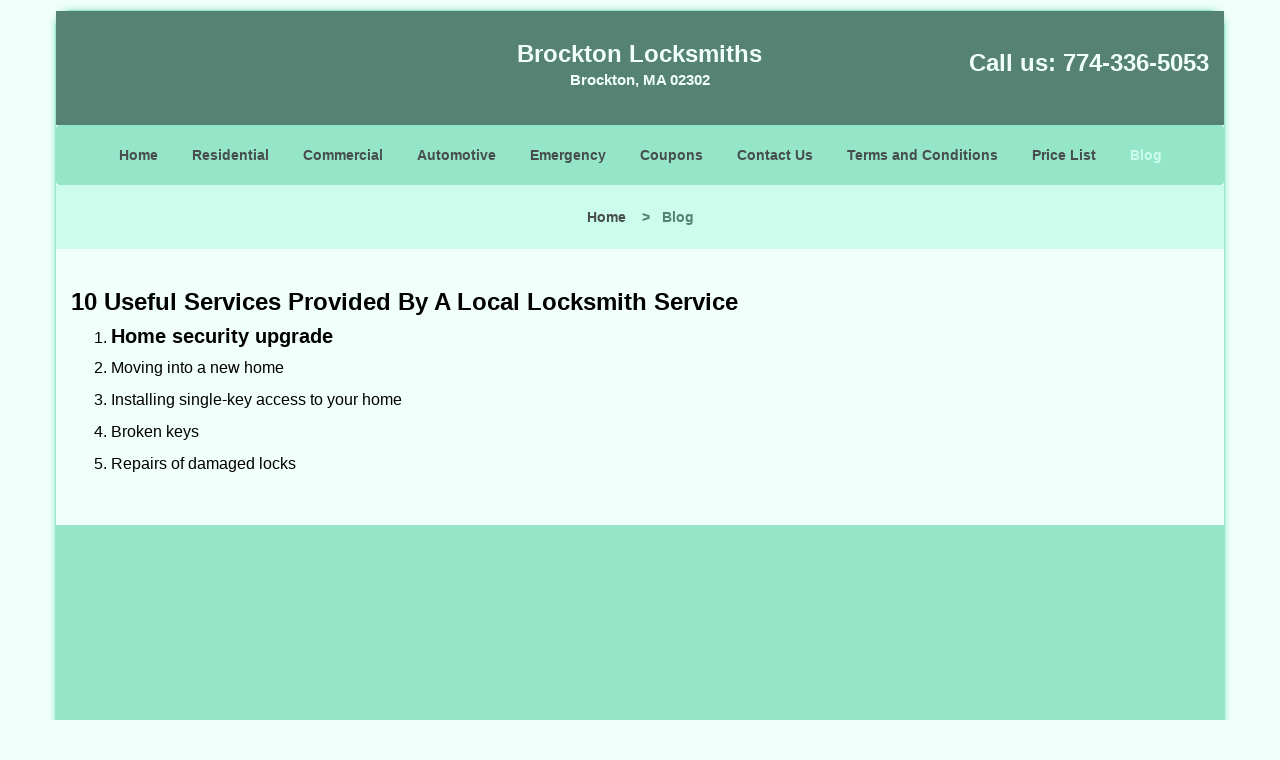

--- FILE ---
content_type: text/html
request_url: https://brockton-locksmiths.com/blog.html
body_size: 3405
content:
<!DOCTYPE html><html lang="en"><head><meta charset="utf-8"><meta name="viewport" content="width=device-width, initial-scale=1"> <meta name="keywords" content="locksmith, locks, keys, home"/> <meta name="description" content="blog Blogs for 48 Locksmith Solutions and Services Regularly Updated Here. Read Each Category for Locksmith Services"/> <meta name="og:keywords" content="locksmith, locks, keys, home"/><meta name="og:description" content="blog Blogs for 48 Locksmith Solutions and Services Regularly Updated Here. Read Each Category for Locksmith Services"/><meta name="og:title" content="locksmith Services for Different Category"/><meta name="og:url" content="https://brockton-locksmiths.com/blog.html"/><meta name="og:image" content="https://brockton-locksmiths.com/userfiles/Template-L-2/images/Template-L-2-68-16-Mod/logo-main-68-16mod.webp"/><meta name="twitter:keywords" content="locksmith, locks, keys, home"/><meta name="twitter:description" content="blog Blogs for 48 Locksmith Solutions and Services Regularly Updated Here. Read Each Category for Locksmith Services"/><meta name="twitter:site" content="brockton-locksmiths"/><meta name="twitter:title" content="locksmith Services for Different Category"/><meta name="twitter:url" content="https://brockton-locksmiths.com/blog.html"/><meta name="twitter:image" content="https://brockton-locksmiths.com/userfiles/Template-L-2/images/Template-L-2-68-16-Mod/logo-main-68-16mod.webp"/><meta name="twitter:card" content="summery"/><title>locksmith Services for Different Category</title> <link rel="canonical" href="https://brockton-locksmiths.com/blog.html"> <link rel="icon" href="/userfiles/Template-L-2/images/Template-L-2-68-16-Mod/19.png" type="image/png"> <link rel="preconnect" href="https://fonts.gstatic.com" crossorigin> <link rel="preload" href="fonts/fontawesome-webfont.woff2?v=4.3.0" as="font" type="font/woff2" crossorigin> <link href="https://fonts.googleapis.com/css?family=Open+Sans:800,700,600,400,300&amp;display=swap"><link href="https://fonts.googleapis.com/css?family=Roboto:800,700,600,400,300&amp;display=swap"> <link rel="stylesheet" href="/css/bootstrap.min.css"> <link rel="stylesheet" href="/css/style.min.css"> <link media="print" onload="this.media='all'" href="/css/custom.blog.css" rel="stylesheet"/><!--[if lte IE 8]><script src="/scripts/respond-1.1.0.min.js"></script><![endif]--> <!--[if lt IE 9]><script src="/scripts/html5shiv.js"></script><![endif]--> <script type="text/javascript">document.cookie='resolution='+Math.max(screen.width,screen.height)+("devicePixelRatio"in window?","+devicePixelRatio:",1")+'; path=/';</script><script defer type="application/ld+json">{
    "@context": "https://schema.org",
    "@type": "https://brockton-locksmiths.com/#localbusiness",
    "name": "Brockton Locksmiths",
    "url": "https://brockton-locksmiths.com",
    "logo": "https://brockton-locksmiths.com/userfiles/Template-L-2/images/Template-L-2-68-16-Mod/logo-main-68-16mod.webp",
    "img": "https://brockton-locksmiths.com/userfiles/Template-L-2/images/Template-L-2-68-16-Mod/hom-res-68-16mod.webp",
    "description": "blog Blogs for 48 Locksmith Solutions and Services Regularly Updated Here. Read Each Category for Locksmith Services",
    "telephone": "774-336-5053",
    "address": {
        "@type": "PostalAddress",
        "streetAddress": "115 Commercial Street Suite: C",
        "addressLocality": "Brockton",
        "addressRegion": "MA",
        "postalCode": "02302",
        "addressCountry": "US"
    },
    "openingHoursSpecification": [
        {
            "@type": "OpeningHoursSpecification",
            "dayOfWeek": [
                "Mon",
                "Tue",
                "Wed",
                "Thu",
                "Fri",
                "Sat",
                "Sun"
            ],
            "opens": "00:00",
            "closes": "23:59"
        }
    ],
    "paymentAccepted": [
        "Cash",
        "Credit Card"
    ],
    "currenciesAccepted": "USD",
    "sameAs": [
        "https://www.facebook.com/pages/Brockton-Locksmiths/864662493587234"
    ],
    "areaServed": [
        {
            "@type": "City",
            "name": "Brockton"
        }
    ],
    "services": {
        "serviceType": [
            "Residential Locksmith Services",
            "Commercial Locksmith Services",
            "Emergency Locksmith Services",
            "Automotive Locksmith Services"
        ]
    }
}</script></head> <body><div id="body-container" class="container"> <section id="header"><div class="wrapper-class"> <div class="row"><div class="logo col-sm-4"> <a href="/"><picture class="lazily-loaded-picture"><source srcset="" data-placeholder-srcset="" data-srcset="/userfiles/Template-L-2/images/Template-L-2-68-16-Mod/logo-main-68-16mod.webp" type="image/webp" class="lazy-source"><img data-get-size="1" width="270" height="70" src="" data-placeholder-srcset="" class="lazy-img" data-src="/userfiles/Template-L-2/images/Template-L-2-68-16-Mod/logo-main-68-16mod.webp" alt="Brockton Locksmiths" data-link="1"></picture></a></div> <div class="header-info col-sm-4 text-center"><span class="h1">Brockton Locksmiths</span> <p>Brockton, MA 02302​</p></div> <div class="header-contact col-sm-4"><p>Call us: <a href="tel:774-336-5053">774-336-5053</a></p></div></div></div></section> <div id="main-navigation"><div class="wrapper-class"> <div class="row"><div class="col-sm-12 navigation text-center"> <nav class="navbar navbar-default"><button type="button" class="navbar-toggle collapsed" data-toggle="collapse" data-target="#fixed-collapse-navbar"> <span class="sr-only">Toggle navigation</span> <span class="icon-bar"></span> <span class="icon-bar"></span> <span class="icon-bar"></span></button> <div class="collapse navbar-collapse nav-collapse" id="fixed-collapse-navbar"><ul class="nav navbar-nav"> <li class=""><a href="/">Home</a></li> <li class=""><a href="/residential-locksmith.html">Residential</a></li> <li class=""><a href="/commercial-locksmith.html">Commercial</a></li> <li class=""><a href="/automotive-locksmith.html">Automotive</a></li> <li class=""><a href="/emergency-locksmith.html">Emergency</a></li> <li class=""><a href="/coupons-locksmith-service.html">Coupons</a></li> <li class=""><a href="/contact-us-locksmith-service.html">Contact Us</a></li> <li class=""><a href="/locksmith-terms-and-conditions.html">Terms and Conditions</a></li> <li class=""><a href="/locksmith-price-list.html">Price List</a></li> <li class="dropdown active"><a href="/blog.html" class="dropdown-toggle">Blog</a> <ul class="dropdown-menu" role="menu"> <li><a href="/local-mobile-locksmith.html" class="main">Local Mobile Locksmith</a></li> <li><a href="/emergency-locksmith-services.html" class="main">Emergency Locksmith Services</a></li> <li><a href="/local-locksmith-service.html" class="main">Local Locksmith Service</a></li> <li><a href="/lock-repair-services.html" class="main">Lock Repair Services</a></li> <li><a href="/locksmith-24-hour-service.html" class="main">Locksmith 24 Hour Service</a></li> <li><a href="/locksmith-mobile-service.html" class="main">Locksmith Mobile Service</a></li> <li><a href="/locksmith-near-me.html" class="main">Locksmith Near Me</a></li> <li><a href="/nearest-locksmith.html" class="main">Nearest Locksmith</a></li> <li><a href="/apartment-lockout.html" class="main">Apartment lockout</a></li> <li><a href="/professional-locksmith.html" class="main">Professional Locksmith</a></li> <li><a href="/trusted-locksmith.html" class="main">Trusted Locksmith</a></li> <li><a href="/unlock-service.html" class="main">Unlock Service</a></li> <li><a href="/24-hour-lock-out-service.html" class="main">24 Hour Lock Out Service</a></li> <li><a href="/24-7-emergency-locksmith.html" class="main">24/7 Emergency Locksmith</a></li> <li><a href="/automotive-lockout.html" class="main">Automotive lockout</a></li> <li><a href="/automotive-locksmith0.html" class="main">Automotive locksmith</a></li> <li><a href="/best-locksmith.html" class="main">Best locksmith</a></li> <li><a href="/car-lockout.html" class="main">Car lockout</a></li> <li><a href="/commercial-lockout.html" class="main">Commercial lockout</a></li> <li><a href="/commercial-locksmith0.html" class="main">Commercial locksmith</a></li> <li><a href="/deadbolt-locks.html" class="main">Deadbolt locks</a></li> <li><a href="/emergency-locksmith0.html" class="main">Emergency locksmith</a></li> <li><a href="/lock-change.html" class="main">Lock change</a></li> <li><a href="/lock-out.html" class="main">Lock out</a></li> <li><a href="/locks-rekeyed.html" class="main">Locks rekeyed</a></li> <li><a href="/residential-locksmith0.html" class="main">Residential locksmith</a></li> <li><a href="/locksmith-on-speed-dial.html" class="main">Locksmith on Speed Dial</a></li> <li><a href="/hiring-a-mobile-locksmith.html" class="main">Hiring a Mobile Locksmith</a></li> <li><a href="/local-locksmiths-respond-faster.html" class="main">Local Locksmiths Respond Faster</a></li> <li><a href="/top-reasons-to-choose-us.html" class="main">Top Reasons to Choose Us</a></li> <li><a href="/blog24-hour-locksmith-what-to-expect.html" class="main">24-Hour Locksmith: What to Expect</a></li></ul></li></ul></div></nav></div></div></div></div> <div id="breadcrumb"><div class="wrapper-class"> <div class="row"><div class="col-sm-12 innerPage"> <p class="text-center"><a href="/">Home</a>     &gt;   <strong>Blog</strong></p></div></div></div></div> <section id="content"><div class="wrapper-class"> <div class="row"><div class="col-sm-12"> <div class="row"><div class="main-content col-sm-12"> <h1><strong>10 Useful Services Provided By A Local Locksmith Service</strong> </h1> <div class="temp-content-holder temp-content-0"></div> <ol> <li> <h2>Home security upgrade</h2></li></ol> <div class="temp-content-holder temp-content-1"></div> <ol> <li value="2">Moving into a new home</li></ol> <div class="temp-content-holder temp-content-2"></div> <ol> <li value="3">Installing single-key access to your home</li></ol> <div class="temp-content-holder temp-content-3"></div> <ol> <li value="4">Broken keys</li></ol> <div class="temp-content-holder temp-content-4"></div> <ol> <li value="5">Repairs of damaged locks</li></ol> <div class="temp-content-holder temp-content-5"></div> <div class="temp-content-holder temp-content-6"></div> <div class="temp-content-holder temp-content-7"></div> <div class="temp-content-holder temp-content-8"></div> <div class="temp-content-holder temp-content-9"></div> <div class="temp-content-holder temp-content-10"></div> <div class="temp-content-holder temp-content-11"></div> <div class="temp-content-holder temp-content-12"></div> <div class="temp-content-holder temp-content-13"></div> <div class="temp-content-holder temp-content-14"></div> <div class="temp-content-holder temp-content-15"></div> <div class="temp-content-holder temp-content-16"></div></div></div></div></div></div></section> <div id="prefooter"><div class="wrapper-class"> <div class="row"><div class="col-1 col-sm-3"> <p class="in12"><a href="/residential-locksmith.html"><picture class="lazily-loaded-picture"><source srcset="" data-placeholder-srcset="" data-srcset="/userfiles/Template-L-2/images/Template-L-2-68-16-Mod/hom-res-68-16mod.webp" type="image/webp" class="lazy-source"><img alt="Brockton Locksmiths Brockton, MA 774-336-5053" width="200px" height="200px" src="" data-placeholder-srcset="" class="lazy-img in13" data-src="/userfiles/Template-L-2/images/Template-L-2-68-16-Mod/hom-res-68-16mod.webp" title="Brockton Locksmiths Brockton, MA 774-336-5053"></picture></a></p> <p class="in12"> </p> <a href="/residential-locksmith.html" class="default-h2 old-h2 reversed-anchor"><h2 class="reversed-h in15">Residential Locksmith</h2></a> <p class="in12"><a href="/residential-locksmith.html">Read More</a></p></div> <div class="col-2 col-sm-3"><p class="in12"><a href="/commercial-locksmith.html"><picture class="lazily-loaded-picture"><source srcset="" data-placeholder-srcset="" data-srcset="/userfiles/Template-L-2/images/Template-L-2-68-16-Mod/hom-comm-68-16mod.webp" type="image/webp" class="lazy-source"><img alt="Brockton Locksmiths Brockton, MA 774-336-5053 - hom-comm-68-16mod" width="200px" height="200px" src="" data-placeholder-srcset="" class="lazy-img in18" data-src="/userfiles/Template-L-2/images/Template-L-2-68-16-Mod/hom-comm-68-16mod.webp" title="Brockton Locksmiths Brockton, MA 774-336-5053"></picture></a></p> <p class="in12"> </p> <a href="/commercial-locksmith.html" class="default-h2 old-h2 reversed-anchor"><h2 class="reversed-h in15">Commercial Locksmith</h2></a> <p class="in12"><a href="/commercial-locksmith.html">Read More</a></p></div> <div class="col-3 col-sm-3"><p class="in12"><a href="/automotive-locksmith.html"><picture class="lazily-loaded-picture"><source srcset="" data-placeholder-srcset="" data-srcset="/userfiles/Template-L-2/images/Template-L-2-68-16-Mod/hom-auto-68-16mod.webp" type="image/webp" class="lazy-source"><img alt="Brockton Locksmiths Brockton, MA 774-336-5053 - hom-auto-68-16mod" width="200px" height="200px" src="" data-placeholder-srcset="" class="lazy-img in23" data-src="/userfiles/Template-L-2/images/Template-L-2-68-16-Mod/hom-auto-68-16mod.webp" title="Brockton Locksmiths Brockton, MA 774-336-5053"></picture></a></p><a href="/automotive-locksmith.html" class="default-h2 old-h2 reversed-anchor"><h2 class="reversed-h in15">Automotive Locksmith</h2></a> <p class="in12"><a href="/automotive-locksmith.html">Read More</a></p></div> <div class="col-4 col-sm-3"><p class="in12"><a href="/emergency-locksmith.html"><picture class="lazily-loaded-picture"><source srcset="" data-placeholder-srcset="" data-srcset="/userfiles/Template-L-2/images/Template-L-2-68-16-Mod/hom-emer-68-12mod.webp" type="image/webp" class="lazy-source"><img alt="Brockton Locksmiths Brockton, MA 774-336-5053 - hom-emer-68-12mod" width="200px" height="200px" src="" data-placeholder-srcset="" class="lazy-img in27" data-src="/userfiles/Template-L-2/images/Template-L-2-68-16-Mod/hom-emer-68-12mod.webp" title="Brockton Locksmiths Brockton, MA 774-336-5053"></picture></a></p> <p class="in12"> </p> <a href="/emergency-locksmith.html" class="default-h2 old-h2 reversed-anchor"><h2 class="reversed-h in15">Emergency Locksmith</h2></a> <p class="in12"><a href="/emergency-locksmith.html">Read More</a></p></div></div></div></div> <section id="footer" class="mobile-pb80"><div class="wrapper-class"> <div class="row"><div class="col-sm-12 text-center footer_text"> <p>Brockton Locksmiths | Hours: Monday through Sunday, All day</p> <p>Phone: <a href="tel:774-336-5053">774-336-5053</a> <a href="https://brockton-locksmiths.com">https://brockton-locksmiths.com</a></p> <p>Brockton, MA 02302 (Dispatch Location)</p> <p class="in12"><a href="/">Home</a> | <a href="/residential-locksmith.html">Residential</a> | <a href="/commercial-locksmith.html">Commercial</a> | <a href="/automotive-locksmith.html">Automotive</a> | <a href="/emergency-locksmith.html">Emergency</a> | <a href="/coupons-locksmith-service.html">Coupons</a> | <a href="/contact-us-locksmith-service.html">Contact Us</a></p> <p class="in12"><a href="/locksmith-terms-and-conditions.html">Terms &amp; Conditions</a> | <a href="/locksmith-price-list.html">Price List</a>| <a href="/site-map.html">Site-Map</a>| <a href="/seo-links-seo-links.html">Links</a></p> <p class="in33">Copyright <strong>©</strong> Brockton Locksmiths 2016 - 2026. All rights reserved</p></div></div></div></section></div> <a id="back-to-top" href="#header" class="text-center" aria-label="back to top"><i class="fa fa-arrow-up"></i><span class="d-none">top</span></a> <div class="call-support show-mobile"><a href="tel:+17743365053" class="btn"><i class="fa fa-phone"></i> Call</a></div> <style type="text/css"></style> <script defer type="text/javascript" src="/scripts/jquery-1.12.4.min.js"></script> <script defer type="text/javascript" src="/scripts/wow.js"></script> <script defer type="text/javascript" src="/scripts/bootstrap.min.js"></script> <script defer type="text/javascript" src="/scripts/owl.carousel.js"></script> <script defer type="text/javascript" src="/scripts/jquery.prettyPhoto.js"></script> <script defer type="text/javascript" src="/scripts/waypoints.js"></script> <script defer type="text/javascript" src="/scripts/jquery.nivo.slider.js"></script> <script defer type="text/javascript" src="/scripts/jquery.validate.js"></script> <script defer type="text/javascript" src="/scripts/custom.js"></script><iframe class="fb-frame" src="https://www.facebook.com/plugins/share_button.php?href=https%3A%2F%2Fwww.facebook.com%2Fpages%2FBrockton-Locksmiths%2F864662493587234&layout&size&width=0&height=0&appId" width="0" height="0" scrolling="no" frameborder="0" allowfullscreen="true" target="_top" allow="autoplay; clipboard-write; encrypted-media; picture-in-picture"></iframe><script defer type="text/javascript" src="/scripts/blog.js"></script></body></html>

--- FILE ---
content_type: text/css
request_url: https://brockton-locksmiths.com/css/style.min.css
body_size: 4089
content:
body{word-break:break-word}#footer .footer_text a{word-break:break-word!important}img{max-width:100%;height:auto!important}iframe{max-width:100%}a{text-decoration:none!important;outline:0!important}ul li{list-style:inside}.aboutbox ul li,#expect ul li{list-style:none;padding-left:0}h1{color:#222;font-family:"Open Sans",sans-serif;font-size:36px;margin-top:0}h2{color:#555;font-family:Raleway,sans-serif;font-size:30px;font-weight:normal;margin-top:0}h3{color:#222;font-family:"Open Sans",sans-serif;font-size:24px;font-weight:600}h4{color:#555;font-family:Raleway,sans-serif;font-size:18px;font-weight:normal}h5{color:#222;font-family:"Open Sans",sans-serif;font-size:16px;font-weight:normal}h6{color:#555;font-family:Raleway,sans-serif;font-size:16px;font-weight:400}p{color:#6d6d6d;font-family:"Open Sans",sans-serif;font-size:14px;line-height:24px}.seperator hr{width:60px;margin:20px auto;text-align:center;border:1px solid}label{color:#000}.address{margin-bottom:10px}.address p{display:inline-block}a#back-to-top{background:#217abe none repeat scroll 0 0;border-radius:50%;bottom:20px;color:#fff;display:none;font-size:20px;height:52px;line-height:32px;padding:10px;position:fixed;right:20px;text-align:center;text-decoration:none;width:52px;z-index:9999;transition:all .3s}a#back-to-top:hover,a#back-to-top:focus{transition:all .3s;color:#000;text-decoration:none;outline:0}#content{padding:40px 0}#content a:hover{text-decoration:underline!important}#breadcrumb{padding:20px 0}#breadcrumb .innerPage p{margin:0}#header{padding:30px 0;background-color:#fff}#header a:hover{text-decoration:underline!important}#header .header-info{padding:0}#header .header-info p{color:#434343;font-size:14px;font-weight:bold;font-family:"Open Sans",sans-serif;margin-bottom:0}#header .header-info p:last-child{margin-top:0}#header .header-contact{text-align:right;padding-top:10px}#header .header-contact p{color:#58116e;font-size:20px;font-family:"Open Sans",sans-serif}#header .header-contact p a{color:#ff5e3a;font-size:20px;font-weight:bold;font-family:"Open Sans",sans-serif}#main-navigation .navigation{padding:0}#main-navigation .navbar-default{background-color:transparent;border:0;margin:0}#main-navigation .navbar-default .navbar-collapse.collapse{padding:0}#main-navigation .navbar-nav{float:none}#main-navigation .navbar-nav>li{display:inline-block;float:none}#main-navigation .navbar-nav>li>a{padding-bottom:20px;padding-top:20px}#main-navigation .navbar-default .navbar-nav>.active>a,#main-navigation .navbar-default .navbar-nav>.active>a:hover,#main-navigation .navbar-default .navbar-nav>.active>a:focus{background-color:transparent}#main-navigation .navbar-default ul li{list-style:none}#main-navigation .dropdown-menu{padding:8px;overflow-y:scroll}#main-navigation .dropdown-menu .dropdown-menu{border-bottom-left-radius:0;border-top-left-radius:0;box-shadow:none;left:100%;margin-top:-1px;position:absolute;top:0}#main-navigation .navbar-default .navbar-nav .dropdown-menu{background-color:rgba(255,255,255,.75)}#main-navigation .navbar-default .navbar-nav .dropdown-menu li a{border-bottom:1px solid #000;padding:7px 15px}#main-navigation .navbar-default .navbar-nav .dropdown-menu li:last-child a{border:0}#main-navigation .navbar-default .navbar-nav .dropdown-menu li a::before{color:#fc643d;content:"\f0da";font-family:fontawesome;left:12px;position:absolute}#main-navigation .navbar-nav li i.fa{bottom:3px;color:#fff;left:0;position:absolute;right:0;text-align:center}.ms-layer.light-title{letter-spacing:0}#top-banner #mainSlider a.btn-apply{padding:10px 30px!important;border-radius:0}#top-banner{min-height:120px}#banner-slider .banner-info{bottom:0;left:0;position:absolute;right:0;top:0}#banner-slider .banner-info-Inner{bottom:30%;padding:0 17%;text-align:center;position:absolute}#banner-slider .nivo-caption a.banner-btn{background-color:#06ad18;color:#fff;display:inline-block!important;font-family:Source Sans Pro,sans-serif;font-size:22px;font-weight:bold;margin-top:30px;padding:7px 30px;transition:all .3s;border:2px solid #fff;margin-bottom:15px}#banner-slider .nivo-caption a.banner-btn:hover{text-decoration:none;transition:all .3s}#banner-slider .nivo-prevNav{left:15px;margin-top:-25px!important;position:absolute;top:50%}#banner-slider .nivo-nextNav{margin-top:-25px!important;position:absolute;right:15px;top:50%}#banner-slider .nivo-nextNav i.fa,#banner-slider .nivo-prevNav i.fa{background-color:#000!important;color:#fff;display:inline-block!important;font-size:18px;height:40px;line-height:40px;width:40px;border-radius:50%;text-align:center;opacity:.7;transition:all .2s}#banner-slider .nivo-nextNav i.fa:hover,#banner-slider .nivo-prevNav i.fa:hover{opacity:1;transition:all .2s}#banner-slider .nivo-caption{bottom:35%;background-color:transparent;opacity:1;text-align:left}#banner-slider .nivo-caption h3{margin-top:0}#banner-slider .slider-inner{padding:20px}.nivoSlider:hover .nivo-directionNav{opacity:1;transition:all .3s ease 0s}.nivo-directionNav{opacity:0;transition:all .3s ease 0s}#about-images{padding:60px 0;background-size:cover}.aboutbox h1{margin:20px 0}.aboutbox a:hover{text-decoration:underline!important}.aboutbox p{margin-top:10px}.aboutbox ul li:before{content:"\f054";font-family:fontawesome;margin-right:8px;font-size:12px}.aboutbox{padding:10px}.aboutbox>ul{padding-top:30px;-moz-column-count:2;column-count:2;-webkit-column-count:2;border-top:2px solid}#client-logos{padding:30px 0}#client-logo-slider{padding:30px 0}#client-logos .item{padding:0 15px}.icon-container{height:30px;width:30px;background-color:#5EA9DD;border-radius:10px;text-align:center;border:1px solid #5EA9DD}.icon-container:hover{background-color:#4b87b0;border:1px solid #4b87b0}.icon-container i{line-height:30px;color:#fff;font-size:18px}.icon-container:hover i{color:#fff}#social-icons-new{padding:30px 0 40px}#social-icons-new .item{display:inline-block}#social-icons-new .icon-container{margin-right:10px;height:60px;width:60px;border-radius:0;border:2px solid}#social-icons-new .icon-container i{line-height:60px}#social-media-slider-new h2{margin-bottom:20px}#add-banner{padding:60px 0}#prefooter ul li{border-bottom:1px solid #5c5959;line-height:28px}#prefooter a:hover{text-decoration:underline!important}.google-map-inner{border-top:1px solid #c9c9c9;padding:25px 0}#google-map a:hover{text-decoration:underline!important}.htmlcontactform h2{color:#000;font-size:18px;font-family:Source Sans Pro,Arial,sans-serif;margin-bottom:10px;font-weight:bold}#htmlcontactForm p{color:#000;font-size:14px;font-family:Source Sans Pro,Arial,sans-serif;margin-bottom:10px}#htmlcontactForm input[type=submit]{background-color:#FE0000;border:1px solid #fff;color:#fff;padding:7px 25px;transition:all .3s}#footer{padding:15px 0 10px;text-align:center}.footer-menu{text-align:right}.footer-menu ul{list-style:outside none none;padding-left:0}.footer-menu ul li{display:inline-block;margin-right:5px}#footer .footer_text p,#footer .footer_text ul li{margin-bottom:0}#sidebar #sidebarcontactForm p{color:#fff;font-size:14px;font-family:Source Sans Pro,Arial,sans-serif;margin-bottom:10px}#sidebar #sidebarcontactForm input[type=submit]{background-color:#FE0000;border:1px solid #fff;color:#fff;padding:7px 15px;transition:all .3s;margin-bottom:15px}#sidebar{padding-bottom:15px;text-align:center}#sidebar .sidebar-content ul{text-indent:-4rem;text-align:left}#sidebar .sidebar-content ul li{list-style:inside}#sidebar .sidebar-heading>h3{border-bottom:2px solid #8cc449;display:inline-block;padding:10px 20px;text-transform:capitalize}#sidebar .sidebar-content{margin:10px;padding:0 5px}#sidebar .sidebar-content a{display:inline-block}#sidebar .sidebar-content img{max-width:22rem;width:100%}#google-map{padding:60px 0}.company-info .item{display:inline-block;margin-right:10px}.contact-us{margin:0 0 40px}.footer-icon{margin-top:40px}.footer-icons-text{margin-bottom:15px}.footer-icon p{margin:15px 0}.socialMediaLinks{padding:0}#sidebar a.social_media_icon img{margin:5px}#sidebar a.social_media_icon i.fa{background-color:#fff;color:#000;border:1px solid #000;border-radius:50%;font-size:32px;height:55px;line-height:55px;width:55px;margin:5px;max-width:100%}#sidebar a.social_media_icon i.fa:hover{background-color:#000;color:#fff;border:1px solid #000}#sidebar .sidebar-content a{display:inline-block}#prefooter{padding:60px 0}.resources ul li{margin-bottom:7px}#footer .footer_text a{padding:0 5px}#expect{padding:60px 0 100px;background-size:cover}#expect a:hover{text-decoration:underline!important}#expect ul{-moz-column-count:2;column-count:2;-webkit-column-count:2;margin-top:30px}#expect p,#expect ul li{line-height:30px}#expect ul li:before{content:"\f084";margin-right:10px;font-size:12px;font-family:fontawesome}@media (max-width:767px){#main-navigation .navbar-default .navbar-collapse.collapse{padding:0 15px}#main-navigation .navbar-default ul li{list-style:outside none none;width:100%;display:block;text-align:left;margin-left:20px}#plans-text p{font-size:24px!important}.map,.contact-us{margin-top:30px}.footer-menu,.footer_text,#header,#header .header-contact{text-align:center}.aboutbox{margin:10px 0}#banner-slider .nivo-caption p{font-size:14px!important}#banner-slider .nivo-caption h2{font-size:18px!important}#banner-slider .nivo-caption{bottom:0!important}#expect ul{-moz-column-count:auto;column-count:auto;-webkit-column-count:auto}#main-navigation{position:relative}.aboutbox>ul{-moz-column-count:1;column-count:1;-webkit-column-count:1}}@media (min-width:768px) and (max-width:992px){#google-map .company-info p,#google-map .company-info ul li,#google-map .company-info a{font-size:13px!important}#expect ul{-moz-column-count:2;column-count:2;-webkit-column-count:2}.aboutbox>ul{-moz-column-count:1;column-count:1;-webkit-column-count:1}}.divTable{display:table;width:100%;margin:0 auto}.divTableRow{display:table-row}.divTableHeading{background-color:#EEE;display:table-header-group}.divTableCell,.divTableHead{border:1px solid #transparent;display:table-cell;padding:3px 10px}.divTableHeading{background-color:#EEE;display:table-header-group;font-weight:bold}.divTableFoot{background-color:#EEE;display:table-footer-group;font-weight:bold}.divTableBody{display:table-row-group}#footer .footer_text p{word-break:break-word}#footer .footer_text a{word-break:keep-all}.mobile-pb80{padding-bottom:80px!important}.call-support{position:fixed;bottom:0;width:100%;text-align:center;padding:12px 0;z-index:9998;background:#174DBC;border-top:1px #fff solid}.call-support a.btn{font-weight:600;color:white;font-family:Arvo,sans-serif;width:100%}.show-mobile{display:block}@media only screen and (min-width:767px){.mobile-pb80{padding-bottom:10px!important}.show-mobile{display:none}.default-page footer{padding:10px}}.d-none{display:none}form.form,form.sidebarform,form.htmlform{position:relative}.form div.formOverlay,.scheduleForm div.formOverlay,.sidebarform div.formOverlay,form.htmlform div.formOverlay{position:absolute;left:0;top:0;right:0;bottom:0;z-index:999;background:rgba(0,0,0,.80) url(../img/loader.gif) 50% 50% no-repeat;padding:20px;border-radius:5px}.scheduleForm div.formOverlay{padding:10px 10px 45px;border-radius:0}body{background-color:#F1FFFA;color:#000;font-family:Open Sans,sans-serif;font-size:16px;font-weight:normal;font-style:normal}a{color:#337ab7}a:focus{color:#337ab7}a:hover{color:#174dbc}h1{font-family:Open Sans,sans-serif;font-size:24px;font-weight:bold;font-style:normal;color:#000}h2{font-family:Open Sans,sans-serif;font-size:20px;font-weight:bold;font-style:normal;color:#000}h3{font-family:Open Sans,sans-serif;font-size:18px;font-weight:bold;font-style:normal;color:#000}h4{font-family:Open Sans,sans-serif;font-size:20px;font-weight:normal;font-style:normal;color:#444}p{font-family:Open Sans,sans-serif;font-size:16px;font-weight:normal;font-style:normal;color:#000}.seperator hr{color:#2d7479}a#back-to-top,a#back-to-top:focus{background-color:#558272;color:#95E5C9}a#back-to-top:hover{background-color:#95E5C9;color:#558272}#services .services-inner{border-bottom-color:#c9c9c9}.google-map-inner{border-top-color:#c9c9c9}.features-inner{border-top-color:#c9c9c9}#content{background-color:#F1FFFA}#header{background-color:#558272}#header .header-info strong,#header .header-info .h1{font-family:Open Sans,sans-serif;font-size:24px;font-weight:bold;font-style:normal;color:#F1FFFA}#header .header-info p{font-family:Open Sans,sans-serif;font-size:15px;font-weight:bold;font-style:normal;color:#F1FFFA}#header .header-info p i.fa{color:#F1FFFA}#header .header-contact p{font-family:Open Sans,sans-serif;font-size:24px;font-weight:bold;font-style:normal;color:#F1FFFA}#header .header-contact p a{font-family:Roboto,sans-serif;font-size:24px;font-weight:bold;font-style:normal;color:#F1FFFA}#header .header-contact p a:hover{color:#95E5C9}.call-support{background-color:#95E5C9}.call-support a.btn{font-family:Open Sans,sans-serif;font-size:14px;font-weight:bold;font-style:normal;color:#474F4C}#main-navigation .navbar-default{background-color:#95E5C9}#main-navigation .navbar-default .navbar-nav>li a{font-family:Open Sans,sans-serif;font-size:14px;font-weight:bold;font-style:normal;color:#474F4C}#main-navigation .navbar-default .navbar-nav>li a:hover,#main-navigation .navbar-default .navbar-nav>li.active a{color:#CCFCEB;background-color:transparent}#main-navigation .navbar-default .navbar-nav>.active>a,#main-navigation .navbar-default .navbar-nav>.active>a:hover,#main-navigation .navbar-default .navbar-nav>.active>a:focus{background-color:transparent;color:#CCFCEB}#main-navigation .navbar-default .navbar-nav>.open>a,#main-navigation .navbar-default .navbar-nav>.open>a:hover,#main-navigation .navbar-default .navbar-nav>.open>a:focus{background-color:transparent;color:#CCFCEB}#main-navigation .navbar-default .navbar-nav .dropdown-menu li a{color:#fff}#main-navigation .navbar-default .navbar-nav .dropdown-menu li a:hover{background-color:transparent;color:#000}#main-navigation .navbar-default .navbar-nav .dropdown-menu{background-color:rgba(45,116,121,.75)}#main-navigation .navbar-default .navbar-nav .dropdown-menu li a::before{color:#174DBC}#main-navigation .navbar-nav li i.fa{color:#174DBC}#breadcrumb{background-color:#CCFCEB}#breadcrumb .innerPage p{color:#558272;font-family:Open Sans,Arial,sans-serif;font-size:14px;font-weight:bold;font-style:normal}#breadcrumb .innerPage p a{color:#474F4C;font-family:Open Sans,Arial,sans-serif;font-size:14px;font-weight:bold;font-style:normal}#breadcrumb .innerPage p a:hover{color:#95E5C9}#banner-slider .slider-inner{background-color:rgba(0,0,0,.75)}#banner-slider .nivo-caption h2{color:#fff;font-family:Open Sans,Arial,sans-serif;font-size:36px;font-weight:bold;font-style:normal}#banner-slider .nivo-caption p{color:#fff;font-family:Open Sans,Arial,sans-serif;font-size:22px;font-weight:normal;font-style:normal}#about-images{background-color:#f3f3f3;background-repeat:repeat;background-position:left top}.aboutbox{background-color:#fff}.aboutbox>ul{border-color:#575757}.aboutbox ul li:before{color:#174DBC}.aboutbox a{color:#23527c}.aboutbox a:hover{color:#000}.aboutbox li{color:#545454;font-family:Open Sans,Arial,sans-serif;font-size:14px;font-weight:normal;font-style:normal}#client-logos{background-color:#fff}#sidebar{background-color:#474F4C}#sidebar .sidebar-heading>h3{color:#fff;border-color:#fff;font-family:Open Sans,Arial,sans-serif;font-size:20px;font-weight:normal;font-style:normal}#sidebar .sidebar-content p,#sidebar .sidebar-content ul li,#sidebar .sidebar-content ol li,#sidebar #sidebarcontactForm p{color:#fff;font-family:Open Sans,Arial,sans-serif;font-size:14px;font-weight:normal;font-style:normal}#sidebar .sidebar-content a{color:#fff;font-family:Open Sans,Arial,sans-serif;font-size:18px;font-weight:normal;font-style:normal}#sidebar .sidebar-content a:hover{color:#95E5C9}#sidebar #sidebarcontactForm input[type=submit]{color:#174DBC;background-color:#fff;border-color:#fff;font-family:Open Sans,Arial,sans-serif;font-size:14px;font-weight:bold;font-style:normal}#sidebar #sidebarcontactForm input[type=submit]:hover{color:#000;background-color:#fff;border-color:#fff}#sidebar .sidebarform label{color:#fff}#google-map{background-color:#558272;background-repeat:repeat;background-position:left top}.htmlcontactform h2,.htmlcontactform h3{color:#fff;font-family:Open Sans,Arial,sans-serif;font-size:24px;font-weight:bold;font-style:normal}#htmlcontactForm p{color:#fff;font-family:Open Sans,Arial,sans-serif;font-size:16px;font-weight:normal;font-style:normal}#htmlcontactForm .form-control,#htmlcontactForm textarea.form-control,#htmlcontactForm .BotBootInput{border-color:#fff;background-color:#fff}#google-map .company-info p,#google-map .company-info ul li,#google-map .company-info a{color:#fff;font-family:Open Sans,Arial,sans-serif;font-size:16px;font-weight:normal;font-style:normal}#htmlcontactForm input[type=submit]{color:#fff;background-color:#558272;border-color:#95E5C9;font-family:Open Sans,Arial,sans-serif;font-size:15px;font-weight:normal;font-style:normal}#htmlcontactForm input[type=submit]:hover{color:#95E5C9;background-color:#fff;border-color:#fff}.icon-container i{color:#558272}.icon-container:hover i{color:#fff}.icon-container{background-color:#fff;border-color:#fff}.icon-container:hover{background-color:#558272;border-color:#fff}.contact-us h2,.contact-us h3{color:#fff;font-family:Open Sans,Arial,sans-serif;font-size:24px;font-weight:bold;font-style:normal}.contact-us p{color:#fff;font-family:Open Sans,Arial,sans-serif;font-size:16px;font-weight:normal;font-style:normal}.map h2,.map h3{color:#fff;font-family:Open Sans,Arial,sans-serif;font-size:24px;font-weight:bold;font-style:normal}.footer-icon p a{color:#000;font-family:Open Sans,Arial,sans-serif;font-size:18px;font-weight:normal;font-style:normal}.footer-icon #address{color:#fff;font-family:Open Sans,Arial,sans-serif;font-size:20px;font-weight:normal;font-style:normal}.footer-icon #phone{color:#fff;font-family:Open Sans,Arial,sans-serif;font-size:20px;font-weight:normal;font-style:normal}.footer-icon #mail{color:#458084;font-family:Open Sans,Arial,sans-serif;font-size:20px;font-weight:normal;font-style:normal}.footer-icon p a:hover{color:#558272}.footer-icon i.fa{color:#fff}#sidebar a.social_media_icon i.fa{color:#174DBC;background-color:#fff;border-color:#fff}#sidebar a.social_media_icon i.fa:hover{color:#fff;background-color:#174DBC;border-color:#174DBC}#social-icons-new .icon-container i{color:#fff}#social-icons-new .icon-container:hover i{color:#5EA9DD}#social-icons-new .icon-container{background-color:#5EA9DD;border-color:#5EA9DD}#social-icons-new .icon-container:hover{background-color:#4b87b0;border-color:#5EA9DD}#footer{background-color:#558272}#footer .footer_text p,#footer .footer_text ul li{color:#CCFCEB;font-family:Roboto,Arial,sans-serif;font-size:14px;font-weight:normal;font-style:normal}#footer .footer_text a{color:#CCFCEB;font-family:Roboto,Arial,sans-serif;font-size:14px;font-weight:normal;font-style:normal}#footer .footer_text a:hover{color:#474F4C}.footer-menu ul li a{color:#CCFCEB;font-family:Roboto,Arial,sans-serif;font-size:14px;font-weight:normal;font-style:normal}.footer-menu ul li a:hover{color:#474F4C}#social-icons-new{background-color:#fff;background-repeat:repeat;background-position:left top}#social-media-slider-new h2{font-family:'Archivo Narrow',sans-serif,Arial,sans-serif;font-size:10px;font-weight:normal;font-style:normal;color:#333}.icon-container i{color:#558272}.icon-container:hover i{color:#fff}.icon-container{background-color:#fff;border:#fff}.icon-container:hover{background-color:#558272;border:#fff}#prefooter{background-color:#95E5C9}#prefooter p,#prefooter ul li{color:#558272;font-family:Open Sans,Arial,sans-serif;font-size:16px;font-weight:normal;font-style:normal}#prefooter a{color:#000;font-family:Open Sans,Arial,sans-serif;font-size:18px;font-weight:normal;font-style:normal}#prefooter a:hover{color:#558272}#prefooter ul li{border-bottom-color:transparent}#expect{background-color:#000}#expect h3{color:#fff;font-family:Open Sans,Arial,sans-serif;font-size:10px;font-weight:normal;font-style:normal}#expect p,#expect ul li{color:#fff;font-family:Open Sans,Arial,sans-serif;font-size:15px;font-weight:normal;font-style:normal}#expect a{color:#fff;font-family:Open Sans,Arial,sans-serif;font-size:10px;font-weight:normal;font-style:normal}#expect a:hover{color:#fff}#expect ul li:before{color:#fff}.alert-success{background-color:#dff0d8;border-color:#d6e9c6;color:#3c763d!important}.alert-danger{background-color:#f2dede;border-color:#ebccd1;color:#a94442}ul li{list-style:outside}.main-content h1 span{font-size:24px!important}.wrapper-class{padding:0 15px}#body-container{border:1px solid #95E5C9;border-radius:15px 15px 0 0;box-shadow:0 0 7px #95E5C9;margin:10px auto;overflow:visible;padding:0}#banner-slider .slider-inner{position:relative;left:5%}.call-support{display:none!important}.display-block{display:block!important}.lazily-loaded-picture img[alt]:after{display:block;position:relative;top:-100%;left:0;width:100%;height:100%;background-color:#fff;font-family:Helvetica;font-weight:300;line-height:2;text-align:center;content:attr(alt)}img{height:auto!important}.main-content img,img,.logo img{image-rendering:pixelated}.lazily-loaded-picture .lazy-img{opacity:0}#banner-slider img{image-rendering:auto}body.loaded .main-content img,body.loaded img,body.loaded .logo img{image-rendering:auto}.loader-container{position:absolute;margin-top:16px;right:calc(50% - 16px)}.loader{border:16px solid #f3f3f3;border-top:16px solid #3498db;border-radius:50%;width:32px;height:32px;animation:spin 2s linear infinite}@keyframes spin{0%{transform:rotate(0deg)}100%{transform:rotate(360deg)}}.screen-reader-text{border:0;clip:rect(1px,1px,1px,1px);-webkit-clip-path:inset(50%);clip-path:inset(50%);height:1px;margin:-1px;overflow:hidden;padding:0;position:absolute!important;width:1px;word-wrap:normal!important;word-break:normal}.display-inline{display:inline!important}.font-bold{font-weight:bold!important}.mt-10{margin-top:10px!important}.mr-10{margin-right:10px!important}.ml-10{margin-left:10px!important}.aboutbox a h2{margin-top:.75em;text-wrap:balance}@media only screen and (max-width:766px){.show-mobile{display:block!important}}.fb-frame{display:none;border:0;overflow:hidden}@media screen and (min-width:1200px){.navbar-nav:last-child .dropdown-menu{right:0;left:auto}}.default-h1{color:#000;font-family:Open Sans,sans-serif;font-size:24px;margin-top:0;font-family1:"Open Sans",sans-serif;font-size2:36px;font-weight:bold;font-style:normal;color1:#222}.default-h2{color:#000;font-family:Open Sans,sans-serif;font-size:20px;font-weight:bold;margin-top:0;font-family1:Raleway,sans-serif;font-size2:30px;font-weight3:normal;font-style:normal;color1:#555}.default-h3{color:#000;font-family:Open Sans,sans-serif;font-size:18px;font-weight:bold;font-family1:"Open Sans",sans-serif;font-size2:24px;font-weight3:600;font-style:normal;color1:#222}.default-h4{color:#444;font-family:Open Sans,sans-serif;font-size:20px;font-weight:normal;font-family1:Raleway,sans-serif;font-size2:18px;font-weight3:normal;font-style:normal;color1:#555}.default-h5{color:#222;font-family:"Open Sans",sans-serif;font-size:16px;font-weight:normal}.default-h6{color:#555;font-family:Raleway,sans-serif;font-size:16px;font-weight:400}#banner-slider .nivo-caption .default-h3.old-h3{margin-top:0}.aboutbox .default-h1.old-h1{margin:20px 0}#social-media-slider-new .default-h2.old-h2{margin-bottom:20px;font-family:'Archivo Narrow',sans-serif,Arial,sans-serif;font-size:10px;font-weight:normal;font-style:normal;color:#333}#prefooter a:hover .reversed-h{text-decoration:underline!important;color:#558272}.htmlcontactform .default-h2.old-h2{color:#fff;font-size:24px;font-family:Open Sans,Arial,sans-serif;margin-bottom:10px;font-weight:bold;color1:#000;font-family2:Source Sans Pro,Arial,sans-serif;font-size3:18px;font-weight4:bold;font-style:normal}#sidebar .sidebar-heading>.default-h3.old-h3{border-bottom:2px solid #8cc449;display:inline-block;padding:10px 20px;text-transform:capitalize;color:#fff;border-color:#fff;font-family:Open Sans,Arial,sans-serif;font-size:20px;font-weight:normal;font-style:normal}#banner-slider .nivo-caption .default-h2.old-h2{font-size:36px;color:#fff;font-family:Open Sans,Arial,sans-serif;font-size1:18px!important;font-weight:bold;font-style:normal}#header .header-info ..default-h1.old-h1{font-family:Open Sans,sans-serif;font-size:24px;font-weight:bold;font-style:normal;color:#F1FFFA}.htmlcontactform .default-h3.old-h3{color:#fff;font-family:Open Sans,Arial,sans-serif;font-size:24px;font-weight:bold;font-style:normal}.contact-us .default-h2.old-h2{color:#fff;font-family:Open Sans,Arial,sans-serif;font-size:24px;font-weight:bold;font-style:normal}.contact-us .default-h3.old-h3{color:#fff;font-family:Open Sans,Arial,sans-serif;font-size:24px;font-weight:bold;font-style:normal}.map .default-h2.old-h2{color:#fff;font-family:Open Sans,Arial,sans-serif;font-size:24px;font-weight:bold;font-style:normal}.map .default-h3.old-h3{color:#fff;font-family:Open Sans,Arial,sans-serif;font-size:24px;font-weight:bold;font-style:normal}#prefooter a .reversed-h{color:#000;font-family:Open Sans,Arial,sans-serif;font-size:18px;font-weight:normal;font-style:normal}#expect .default-h3.old-h3{color:#fff;font-family:Open Sans,Arial,sans-serif;font-size:10px;font-weight:normal;font-style:normal}.main-content .default-h1.old-h1 span{font-size:24px!important}.aboutbox a .default-h2.old-h2{margin-top:.75em;text-wrap:balance}.reveresed-inline *{display: inline;}.reveresed-inline *:after{content: " "}

--- FILE ---
content_type: application/javascript
request_url: https://brockton-locksmiths.com/scripts/blog.js
body_size: 2135
content:
$(document).ready(function(){
    $(document).on("images.loaded", function() {        
        let org_contents = {"temp-content-0":"<p>A nearby local locksmith can prove to be useful well beyond emergency situations. If you thought that you need a locksmith\u2019s service only when an emergency strikes like an <strong>apartment lockout<\/strong>\u00a0or a broken key situation, then you\u2019re wrong! A locksmith can provide you a myriad range of services. Locksmith services include residential, commercial, automotive and emergency services. From installation of security system, to necessary security upgrades, a locksmith has versatile utilities. It\u2019s not only when you need a lock repair, is when a locksmith\u2019s presence becomes important. A locksmith\u2019s service is a skilled craft, catering to diverse aspects of security and modern locksmithing goes beyond a lock and key affair. Having a local locksmith is therefore a necessity and not an option. Make sure you have a trusted <strong>local locksmith service in Brockton, MA<\/strong>\u00a0so that you can get the best professional advice when you need it. Here we list 10 useful services that you can expect from a local locksmith:<\/p>","temp-content-1":"<p class=\"in0\">Technological innovations are at its finest and smart home security systems make your home foolproof than ever. Even if you don\u2019t want to jump on the smart technology bandwagon, a periodic checkup of your existing security systems and getting repairs and replacements done for worn out locks is a good idea. It\u2019s best you hire a local locksmith in this case because firstly, local services have a better idea of the neighborhood situations and what would be the best fit as per local requirements. Also, the local locksmith is better informed about local laws and security situations. They can guide you the best when upgrading your home security. The same goes for commercial setups like a commercial building or a business shop. Make sure you go for regular home security checks and get them upgraded as needed. Reach out to <strong>Brockton Locksmiths<\/strong>\u00a0for the best consulting <strong>local locksmith service in Brockton, MA<\/strong>.<\/p>","temp-content-2":"<p class=\"in0\">A new home means everything done from scratch. Be it the wall paint or electrical wiring. Home security is as important as any other aspect of your new house. Actually, it\u2019s pretty important considering the fortification of your property. Reach out to a local locksmith for getting everything related to home security from front door locks to interior lock and key systems like bedrooms, bathrooms, cabinets, and safes. It could be possible, or it would be the case that the home constructor along with other workers had access to different parts of your home during construction work. This is a reason good enough for replacing all existing locks and main door access.\u00a0<\/p>","temp-content-3":"<p class=\"in0\">This is more useful for business establishments than residential units. Since business establishments need to be accessed by staff members, having keys to different doors like in the front, back, staff-only and other entry points can be frustrating. A single-key that can give access to different entries can be useful and less of a hassle.<\/p>","temp-content-4":"<p class=\"in0\">A broken key situation can leave you frustrated and vulnerable till it gets resolved. An old key can get broken and lodged inside the lock making the lock useless besides you losing the key. It\u2019s definitely a situation when you to reach out to your <strong>nearest locksmith<\/strong>. Nothing better than connecting to a <strong>local locksmith service in Brockton, MA<\/strong>\u00a0in such scenarios.<\/p>","temp-content-5":"<p class=\"in0\">A lock can get out of order any time. A damaged or worn-out lock cannot be left idle and needs immediate attention. A local locksmith is much reliable in such situations because you will have help reaching you in no time.<\/p>","temp-content-6":"<p class=\"in0\">6. Lost keys<\/p>","temp-content-7":"<p class=\"in0\">Losing your keys can very well mean losing your mind. As long as you can\u2019t find a way to access your door locks again, you\u2019ll be feeling anxious. If you lose your keys at any time of the day, be it at night after your day at work, or while inside your home, the fastest help possible is that from a local locksmith.<\/p>","temp-content-8":"<p class=\"in0\">7. Compromised security<\/p>","temp-content-9":"<p class=\"in0\">If you realize that your entrance lock has been tampered with or your keys have been stolen, falling into the wrong hands, then your first attempt would be to restore security in your home as fast as possible. A locksmith will be able to gauge the situation and provide a quick resolution for the situation.<\/p>","temp-content-10":"<p class=\"in0\">8. Forgotten combinations<\/p>","temp-content-11":"<p class=\"in0\">High security places like safes and vaults in your home can have combination locks secured with a password or number combination. This ensures high level safety. However, the challenge becomes that since they are not frequently accessed, you stand a chance of forgetting the combination for unlocking the locks. If you have important documents or a family heirloom stored inside of them, it will become pretty difficult problem to access it without damaging the safe and also risking damaging the contents inside. This is an urgent situation for seeking the help of a local locksmith who can reach to your place earliest and unlock the safe without any damage.<\/p>","temp-content-12":"<p class=\"in0\">9. <strong>Lock out<\/strong>\u00a0situations<\/p>","temp-content-13":"<p>This is one of the dreaded situations when your lock fails, or you\u2019ve forgotten your key, or the door gets accidentally locked by itself leaving you stranded outside for help. Lockout situations can be pretty enervating, and leaves you hanging in constant anxiousness till help arrives. Make sure, you never face such a predicament by always having the contact of a local locksmith saved on your contacts. Reach out to <strong>Brockton Locksmiths<\/strong>\u00a0for <strong>local locksmith service in Brockton, MA<\/strong>.<\/p>","temp-content-14":"<p>10. Moving into a new apartment<\/p>","temp-content-15":"<p>If you are moving into an apartment as a tenant, it\u2019s wise to get your locks rekeyed. This is important because you don\u2019t know who else has keys to your apartment, especially if it has a history of being rented out.<\/p>","temp-content-16":"<p>That\u2019s a list of more than enough reasons to hire a <strong>local locksmith service in Brockton, MA<\/strong>. Call <strong>774-336-5053<\/strong>\u00a0for the best locksmith services in your area today!<\/p>"};
        if(typeof org_contents != 'string'){
            $.each(org_contents, function(k, v){
                let content_holder = $('.'+k);
                if(content_holder.length > 0){
                    content_holder.replaceWith(v);
                }
            });
        }
    });
})